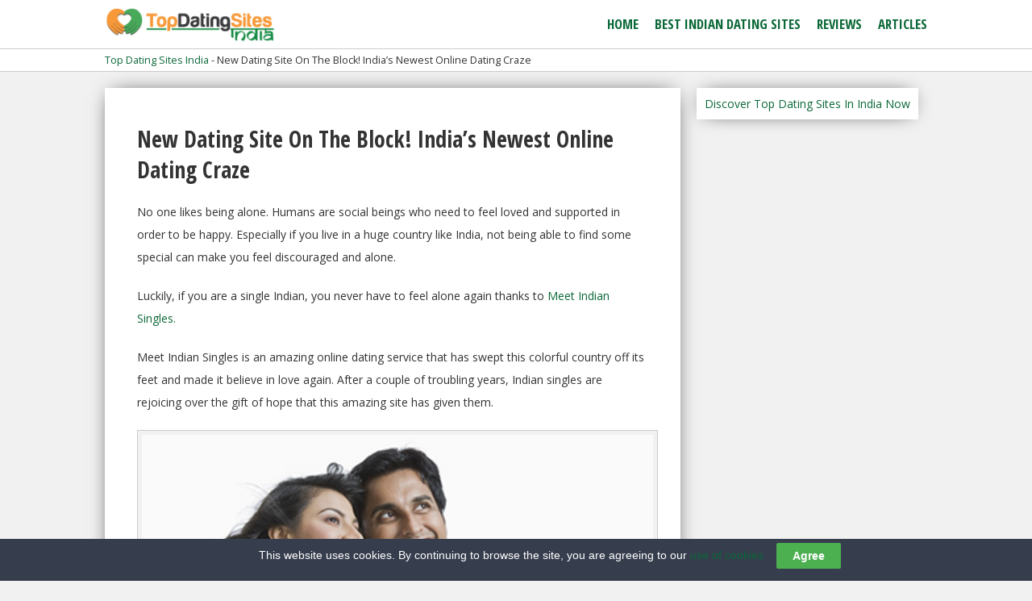

--- FILE ---
content_type: text/html; charset=UTF-8
request_url: https://www.topdatingsites.in/indias-newest-online-dating-craze/
body_size: 6596
content:
<!doctype html><html lang="en-US"><head><meta charset="UTF-8"><meta name="viewport" content="width=device-width, initial-scale=1, maximum-scale=1" /><title> New Dating Site On The Block! India’s Newest Online Dating Craze</title>  <script defer src="[data-uri]"></script>  <script defer src="[data-uri]"></script> <noscript></noscript> <script type='application/ld+json'>{
"@context":"https://schema.org",
"@type":"WebSite",
"url":"https://www.topdatingsites.in/",
"name":"Top Dating Sites India",
"description":"Topdatingsites.in is your ultimate guide to the world of Indian online dating. Discover the best Indian dating sites and maximize your chances of finding love.",
"potentialAction" : {
"@type" : "SearchAction",
"target" : "https://www.topdatingsites.in/?s={search_term}",
"query-input" : "required name=search_term"
}
}</script> <script type='application/ld+json'>{
"@context":"https://schema.org",
"@type":"Organization",
"url":"https://www.topdatingsites.in/",
"name":"Top Dating Sites India",
"logo":"https://www.topdatingsites.in/wp-content/uploads/2016/03/220x52-TDSI.png"
}</script> <script data-cfasync="false" id="ao_optimized_gfonts_config">WebFontConfig={google:{families:["Open Sans Condensed:300,700","Open Sans:400,700"] },classes:false, events:false, timeout:1500};</script><link rel='dns-prefetch' href='//ajax.googleapis.com' /><link href='https://fonts.gstatic.com' crossorigin='anonymous' rel='preconnect' /><link href='https://ajax.googleapis.com' rel='preconnect' /><link href='https://fonts.googleapis.com' rel='preconnect' /><link rel='stylesheet' id='wp-block-library-css'  href='https://www.topdatingsites.in/wp-includes/css/dist/block-library/style.min.css' type='text/css' media='all' /><link rel='stylesheet' id='cookie-law-bar-css-css'  href='https://www.topdatingsites.in/wp-content/cache/autoptimize/css/autoptimize_single_01db4a15cb566022a9b6cf7a2f0e6e91.css' type='text/css' media='all' /><link rel='stylesheet' id='wp-postratings-css'  href='https://www.topdatingsites.in/wp-content/cache/autoptimize/css/autoptimize_single_c9dc6f1ef374d733a82d1682278e5b55.css' type='text/css' media='all' /><link rel='stylesheet' id='style-css'  href='https://www.topdatingsites.in/wp-content/cache/autoptimize/css/autoptimize_single_f9ee372977c9ad76df4fdd71227e6f80.css' type='text/css' media='all' /> <script src="https://ajax.googleapis.com/ajax/libs/jquery/1/jquery.min.js" defer="defer" type="text/javascript"></script> <script defer type='text/javascript' src='https://www.topdatingsites.in/wp-content/cache/autoptimize/js/autoptimize_single_297ece1ef6531474ade1f48e8f57bd39.js' id='cookie-law-bar-js-js'></script> <script defer id="custom-script-js-extra" src="[data-uri]"></script> <script defer type='text/javascript' src='https://www.topdatingsites.in/wp-content/cache/autoptimize/js/autoptimize_single_0d445d793ba6c99d10c444e7d2f67ab7.js' id='custom-script-js'></script> <script src="https://ajax.googleapis.com/ajax/libs/webfont/1.6.26/webfont.js" defer="defer" type="text/javascript"></script> <link rel="https://api.w.org/" href="https://www.topdatingsites.in/wp-json/" /><link rel="alternate" type="application/json" href="https://www.topdatingsites.in/wp-json/wp/v2/posts/1470" /><link rel='prev' title='Seniors In India Are Absolutely THRILLED With This AMAZING Dating Site!' href='https://www.topdatingsites.in/seniors-in-india-are-thrilled-with-this-amazing-dating-site/' /><link rel='next' title='Golden Years Deserve LOVE: This Indian Dating Site Makes Sure Of That' href='https://www.topdatingsites.in/golden-years-deserve-love/' /><link rel="canonical" href="https://www.topdatingsites.in/indias-newest-online-dating-craze/" /><link rel='shortlink' href='https://www.topdatingsites.in/?p=1470' /><link rel="alternate" type="application/json+oembed" href="https://www.topdatingsites.in/wp-json/oembed/1.0/embed?url=https%3A%2F%2Fwww.topdatingsites.in%2Findias-newest-online-dating-craze%2F" /><link rel="alternate" type="text/xml+oembed" href="https://www.topdatingsites.in/wp-json/oembed/1.0/embed?url=https%3A%2F%2Fwww.topdatingsites.in%2Findias-newest-online-dating-craze%2F&#038;format=xml" />  <script defer src="https://www.googletagmanager.com/gtag/js?id=G-B0MHZ6HSWX"></script> <script defer src="[data-uri]"></script><link rel="apple-touch-icon" sizes="180x180" href="https://www.topdatingsites.in/wp-content/themes/reviews/images/icons/apple-touch-icon.png"><link rel="icon" type="image/png" sizes="32x32" href="https://www.topdatingsites.in/wp-content/themes/reviews/images/icons/favicon-32x32.png"><link rel="icon" type="image/png" sizes="16x16" href="https://www.topdatingsites.in/wp-content/themes/reviews/images/icons/favicon-16x16.png"><link rel="manifest" href="https://www.topdatingsites.in/wp-content/themes/reviews/images/icons/manifest.json"><link rel="mask-icon" href="https://www.topdatingsites.in/wp-content/themes/reviews/images/icons/safari-pinned-tab.svg" color="#ee3c35"><link rel="shortcut icon" href="https://www.topdatingsites.in/wp-content/themes/reviews/images/icons/favicon.ico"><meta name="msapplication-config" content="https://www.topdatingsites.in/wp-content/themes/reviews/images/icons/browserconfig.xml"><meta name="theme-color" content="#ffffff"><link rel="icon" href="https://www.topdatingsites.in/wp-content/uploads/2016/03/favicon-TDSI-150x150.png" sizes="32x32" /><link rel="icon" href="https://www.topdatingsites.in/wp-content/uploads/2016/03/favicon-TDSI-200x200.png" sizes="192x192" /><link rel="apple-touch-icon" href="https://www.topdatingsites.in/wp-content/uploads/2016/03/favicon-TDSI-200x200.png" /><meta name="msapplication-TileImage" content="https://www.topdatingsites.in/wp-content/uploads/2016/03/favicon-TDSI-300x300.png" /><script data-cfasync="false" id="ao_optimized_gfonts_webfontloader">(function() {var wf = document.createElement('script');wf.src='https://ajax.googleapis.com/ajax/libs/webfont/1/webfont.js';wf.type='text/javascript';wf.async='true';var s=document.getElementsByTagName('script')[0];s.parentNode.insertBefore(wf, s);})();</script></head><body class="post-template-default single single-post postid-1470 single-format-standard"> <input type="hidden" id="hidLocation" value="http://top.topdatingsites.in/"/> <noscript><iframe src="https://www.googletagmanager.com/ns.html?id=GTM-K3NX27H"
height="0" width="0" style="display:none;visibility:hidden"></iframe></noscript><div class="clearfix" ><div ><header id="menu-right" style="height:50px;"><div class="wrapper"> <a id="logo" href="https://www.topdatingsites.in" title="Top Dating Sites India"> <img src="https://www.topdatingsites.in/wp-content/uploads/2016/03/220x52-TDSI.png" alt="Top Dating Sites India" height="50" /> </a><nav style="line-height:50px;" itemscope itemtype="http://schema.org/SiteNavigationElement"><ul id="main-menu" class="menu notlist left"><li id="menu-item-289" class="menu-item menu-item-type-custom menu-item-object-custom menu-item-home menu-item-289"><a href="https://www.topdatingsites.in/" itemprop="url"><span itemprop="name">Home</span></a></li><li id="menu-item-1602" class="menu-item menu-item-type-post_type menu-item-object-list menu-item-1602"><a href="https://www.topdatingsites.in/list/best-indian-dating-sites/" itemprop="url"><span itemprop="name">BEST Indian Dating Sites</span></a></li><li id="menu-item-1826" class="menu-item menu-item-type-post_type_archive menu-item-object-reviews menu-item-1826"><a href="https://www.topdatingsites.in/reviews/" itemprop="url"><span itemprop="name">Reviews</span></a></li><li id="menu-item-160" class="menu-item menu-item-type-taxonomy menu-item-object-category current-post-ancestor current-menu-parent current-post-parent menu-item-160"><a href="https://www.topdatingsites.in/category/articles/" itemprop="url"><span itemprop="name">Articles</span></a></li></ul></nav><div id="mobmenu"> <a href="#" id="mobbutton">MENU</a><nav class="menu-main-menu-container"><ul id="mobile-menu" class="menu notlist"><li class="menu-item menu-item-type-custom menu-item-object-custom menu-item-home menu-item-289"><a href="https://www.topdatingsites.in/">Home</a></li><li class="menu-item menu-item-type-post_type menu-item-object-list menu-item-1602"><a href="https://www.topdatingsites.in/list/best-indian-dating-sites/">BEST Indian Dating Sites</a></li><li class="menu-item menu-item-type-post_type_archive menu-item-object-reviews menu-item-1826"><a href="https://www.topdatingsites.in/reviews/">Reviews</a></li><li class="menu-item menu-item-type-taxonomy menu-item-object-category current-post-ancestor current-menu-parent current-post-parent menu-item-160"><a href="https://www.topdatingsites.in/category/articles/">Articles</a></li></ul></nav></div></div></header><div class="breadcrumbs" typeof="BreadcrumbList" vocab="http://schema.org/"><div class="breadcrumbs-inner"><div class="wrapper"> <span property="itemListElement" typeof="ListItem"><a property="item" typeof="WebPage" title="Go to Top Dating Sites India." href="https://www.topdatingsites.in" class="home"><span property="name">Top Dating Sites India</span></a><meta property="position" content="1"></span> - <span class="post post-post current-item">New Dating Site On The Block! India’s Newest Online Dating Craze</span></div></div></div><div class="wrapper"><main><div id="main-inner"><article itemscope itemtype="http://schema.org/Article"><h1 class="post-title" itemprop="headline">New Dating Site On The Block! India’s Newest Online Dating Craze</h1><meta itemprop="mainEntityOfPage" content="https://www.topdatingsites.in/indias-newest-online-dating-craze/"><meta itemprop="datePublished" content="2016-09-20"><meta itemprop="dateModified" content="2017-11-27"><meta itemprop="image" content="https://www.topdatingsites.in/wp-content/uploads/2016/09/Online-Indian-feat.jpg"><meta itemprop="wordCount" content="333"> <span itemprop="author" itemscope itemtype="http://schema.org/Organization"><meta itemprop="name" content="Top Dating Sites India"> </span> <span itemprop="publisher" itemscope itemtype="http://schema.org/Organization"><meta itemprop="name" content="Top Dating Sites India"> <span itemprop="logo" itemscope itemtype="http://schema.org/ImageObject"><meta itemprop="url" content="https://www.topdatingsites.in/wp-content/uploads/2016/03/220x52-TDSI.png"> </span> </span><div itemprop="articleBody"><p>No one likes being alone. Humans are social beings who need to feel loved and supported in order to be happy. Especially if you live in a huge country like India, not being able to find some special can make you feel discouraged and alone.</p><p>Luckily, if you are a single Indian, you never have to feel alone again thanks to<a href="https://www.topdatingsites.in/reviews/meet-indian-singles-review/"> Meet Indian Singles.</a></p><p>Meet Indian Singles is an amazing online dating service that has swept this colorful country off its feet and made it believe in love again. After a couple of troubling years, Indian singles are rejoicing over the gift of hope that this amazing site has given them.</p><p><img loading="lazy" class="inimg aligncenter wp-image-1480 size-full" src="https://www.topdatingsites.in/wp-content/uploads/2016/09/Online-Indian-01.jpg" alt="Online Dating" width="400" height="280" srcset="https://www.topdatingsites.in/wp-content/uploads/2016/09/Online-Indian-01.jpg 400w, https://www.topdatingsites.in/wp-content/uploads/2016/09/Online-Indian-01-300x210.jpg 300w, https://www.topdatingsites.in/wp-content/uploads/2016/09/Online-Indian-01-767x537.jpg 767w, https://www.topdatingsites.in/wp-content/uploads/2016/09/Online-Indian-01-1024x717.jpg 1024w, https://www.topdatingsites.in/wp-content/uploads/2016/09/Online-Indian-01-220x154.jpg 220w, https://www.topdatingsites.in/wp-content/uploads/2016/09/Online-Indian-01-765x535.jpg 765w, https://www.topdatingsites.in/wp-content/uploads/2016/09/Online-Indian-01-244x171.jpg 244w" sizes="(max-width: 400px) 100vw, 400px" /></p><div class="visitouter clearfix"><div class="visitsite"><a href="https://www.topdatingsites.in/visit/meet-indian-singles?lpid=1470" target="_blank" rel="nofollow" class="button visit outbound" data-offer="Meet Indian Singles" data-loc="incontent-button"><span>Click Here to Visit Meet Indian Singles</span></a></div></div> <a class='incanc' name="sub1"></a><h2>What Makes It Stand Out From The Crowd</h2><p>Meet Indian Singles is not your average online dating service that only makes empty promises. Unlike other sites of its kind, it truly delivers on its promise and helps you meet tons of great singles from the moment you sign up.</p><p>To make it easier for you to find your perfect match, this website allows you to search for Indian singles who are:</p><ul><li>In your area</li><li>Ready to commit</li><li>Physically attractive</li><li>Interesting and well-educated</li></ul><p>The overwhelmingly easy search option grants every client with the best possible matches. But wait, there is more.</p><p><img loading="lazy" class="inimg aligncenter wp-image-1482 size-full" src="https://www.topdatingsites.in/wp-content/uploads/2016/09/Online-Indian-03.jpg" alt="Online Dating" width="400" height="280" srcset="https://www.topdatingsites.in/wp-content/uploads/2016/09/Online-Indian-03.jpg 400w, https://www.topdatingsites.in/wp-content/uploads/2016/09/Online-Indian-03-300x210.jpg 300w, https://www.topdatingsites.in/wp-content/uploads/2016/09/Online-Indian-03-767x537.jpg 767w, https://www.topdatingsites.in/wp-content/uploads/2016/09/Online-Indian-03-1024x717.jpg 1024w, https://www.topdatingsites.in/wp-content/uploads/2016/09/Online-Indian-03-220x154.jpg 220w, https://www.topdatingsites.in/wp-content/uploads/2016/09/Online-Indian-03-765x535.jpg 765w, https://www.topdatingsites.in/wp-content/uploads/2016/09/Online-Indian-03-244x171.jpg 244w" sizes="(max-width: 400px) 100vw, 400px" /></p> <a class='incanc' name="sub2"></a><h2>Joining Meet Indian Singles Is Completely Free</h2><p>Although most dating sites tend to burn a hole in your pocket, Meet Indian Singles is not one of them. It allows you to become a member completely free of charge.</p><p>Love is and always should be free, and this dating site takes that mantra very seriously. Give this impeccable dating site a chance and get ready to fall in love. With its amazing and huge member base, you are sure to find the perfect partner in no time.</p><p>Being single can be pretty hard, but Meet Indian Singles can heal all your love wounds.</p><div class="visitouter clearfix"><div class="visitsite"><a href="https://www.topdatingsites.in/visit/meet-indian-singles?lpid=1470" target="_blank" rel="nofollow" class="button visit outbound" data-offer="Meet Indian Singles" data-loc="incontent-button"><span>Click Here to Visit Meet Indian Singles</span></a></div></div></div></article></div></main><aside><ul class="notlist"><li id="text-8" class="widget widget_text"><div class="textwidget"><div class="btn-single-top-table"> <a href="https://www.topdatingsites.in/top-india-dating-sites20/">Discover Top Dating Sites In India Now</a></div></div></li></ul></aside></div><footer><div class="wrapper"><nav class="menu-footer-menu-container"><ul id="secondary-menu" class="menu notlist left"><li id="menu-item-1603" class="menu-item menu-item-type-custom menu-item-object-custom menu-item-home menu-item-1603"><a href="https://www.topdatingsites.in/">Home</a></li><li id="menu-item-1604" class="menu-item menu-item-type-post_type menu-item-object-page menu-item-1604"><a href="https://www.topdatingsites.in/contact/">Contact us</a></li><li id="menu-item-1605" class="menu-item menu-item-type-post_type menu-item-object-page menu-item-1605"><a href="https://www.topdatingsites.in/sitemap/">Sitemap</a></li></ul></nav><div id="footer-copy1">Copyright @2026 TopDatingSites.in</div></div></footer> <script defer src="[data-uri]"></script> <script defer type="application/javascript" src="https://sdk.truepush.com/sdk/v2/app.js"></script> <script defer src="[data-uri]"></script> <div id="cookie-law-bar" style="bottom:0;background:#363d4d;color:#fff;">This website uses cookies. By continuing to browse the site, you are agreeing to our <a href="https://www.topdatingsites.in/cookie-policy/" target="_blank" rel="nofollow">use of cookies</a><button id="cookie-law-btn" style="background:#4caf50;color:#fff;" onclick="clb_accept();">Agree</button></div> <script defer id="ta_main_js-js-extra" src="[data-uri]"></script> <script defer type='text/javascript' src='https://www.topdatingsites.in/wp-content/cache/autoptimize/js/autoptimize_single_27b0dc2f338875a59ce815367b703646.js' id='ta_main_js-js'></script> <script defer id="wp-postratings-js-extra" src="[data-uri]"></script> <script defer type='text/javascript' src='https://www.topdatingsites.in/wp-content/cache/autoptimize/js/autoptimize_single_830dae7fb9dfd5ac1879a83dd028083d.js' id='wp-postratings-js'></script> <script defer id="q2w3_fixed_widget-js-extra" src="[data-uri]"></script> <script defer type='text/javascript' src='https://www.topdatingsites.in/wp-content/plugins/q2w3-fixed-widget/js/frontend.min.js' id='q2w3_fixed_widget-js'></script> <script defer type='text/javascript' src='https://www.topdatingsites.in/wp-includes/js/wp-embed.min.js' id='wp-embed-js'></script> </div></div><script defer src="https://static.cloudflareinsights.com/beacon.min.js/vcd15cbe7772f49c399c6a5babf22c1241717689176015" integrity="sha512-ZpsOmlRQV6y907TI0dKBHq9Md29nnaEIPlkf84rnaERnq6zvWvPUqr2ft8M1aS28oN72PdrCzSjY4U6VaAw1EQ==" data-cf-beacon='{"version":"2024.11.0","token":"d853f930a87a49fb996f5f10c47e064d","r":1,"server_timing":{"name":{"cfCacheStatus":true,"cfEdge":true,"cfExtPri":true,"cfL4":true,"cfOrigin":true,"cfSpeedBrain":true},"location_startswith":null}}' crossorigin="anonymous"></script>
</body></html>

--- FILE ---
content_type: text/css
request_url: https://www.topdatingsites.in/wp-content/cache/autoptimize/css/autoptimize_single_f9ee372977c9ad76df4fdd71227e6f80.css
body_size: 9294
content:
html{font-family:Helvetica,Arial,sans-serif;-ms-text-size-adjust:100%;-webkit-text-size-adjust:100%}body{margin:0;color:#333}article,aside,details,figcaption,figure,footer,header,hgroup,main,menu,nav,section,summary{display:block}a{background-color:transparent}a:active,a:hover{outline:0}b,strong{font-weight:700}h1{font-size:2em;margin:.67em 0}small{font-size:80%}img{border:0}hr{-moz-box-sizing:content-box;box-sizing:content-box;height:0}button,input,optgroup,select,textarea{color:inherit;font:inherit;margin:0}button{overflow:visible}button,select{text-transform:none}button,html input[type=button],input[type=reset],input[type=submit]{-webkit-appearance:button;cursor:pointer}button[disabled],html input[disabled]{cursor:default}button::-moz-focus-inner,input::-moz-focus-inner{border:0;padding:0}input{line-height:normal}textarea{overflow:auto}h1,h2,h3,h4,h5{margin:0;padding:0;font-weight:500}.subtitle{border-bottom:3px solid #333}a{text-decoration:none;outline:none}a:hover{text-decoration:underline}a:active,a:focus{outline:none}ul.notlist{list-style-type:none;margin:0;padding:0}ul.left li{float:left;display:inline}img{border:none}#main-menu li a{display:block}#secondary-menu li a{display:block;float:left;line-height:50px;margin-right:15px}#mobmenu{display:none}header,footer{width:100%;float:left;clear:both}.wrapper,#boxed{width:100%;max-width:1020px;margin:0 auto}#boxed{margin:20px auto;border:1px solid #ccc}#boxed-inner{padding:0 20px}main{width:70%;float:left}aside{width:28%;float:right}header{padding:5px 0;margin-bottom:20px}#logo{float:left}header#menu-left #main-menu{float:left;margin-left:50px}header#menu-left #main-menu li a{float:left;margin-right:20px}header#menu-right #main-menu{float:right}header#menu-right #main-menu li a{margin-left:20px}header#centered #main-menu{width:100%;text-align:center;clear:both}header#centered #main-menu li{float:none;display:inline}header#centered #main-menu li a{display:inline;margin:0 20px}header#centered #logo{width:100%;text-align:center}footer{height:50px;padding:10px 0;margin-top:20px}#footer-copy{width:100%;float:left;text-align:center;height:30px;line-height:30px;font-size:12px;background:#333;color:#fff}#footer-copy1{float:right;line-height:50px}#footer-facebook a,#footer-twitter a{display:block;height:40px;float:right;background:#333;margin:5px 0 0 20px}#featured{width:100%;height:350px;float:left;margin-bottom:20px;overflow:hidden}.feat-main,.feat-small{overflow:hidden}.feat-main{width:50%;float:left;height:340px;position:relative}#featured1 .feat-side,#featured2 .feat-side{width:48%;float:right;height:160px;margin-bottom:20px}#featured3 .feat-main{margin:0 1%}#featured3 .feat-side{width:24%;float:left;height:340px}#featured4 #featblog{width:44%;float:right;height:300px;padding:20px 2%}#featured4 .featblog-main{height:200px;width:100%;margin-bottom:20px}.fmtitle{position:absolute;bottom:20px;text-align:center;width:100%;left:0}#featured1 .fpimage,#featured2 .fpimage{float:left;width:50%;height:160px;overflow:hidden}#featured1 .fpimage img,#featured2 .fpimage img{width:100%;height:auto;min-width:240px;min-height:160px}#featured1 .fptext,#featured2 .fptext{width:48%;float:right}#featured2 #rightalign .fpimage{float:right}#featured2 #rightalign .fptext{float:left}#featured3 .fpimage,#featured3 .fptext,#featured3 .fptitle,#featured3 .fpexcerpt{width:100%;float:left}#featured3 .fpimage img{width:100%;height:auto}#featured3 .fptitle{margin-top:10px}#featured4 .fpimage{width:47%;float:left}#featured4 .fptext{width:50%;float:right}#featured4 .fpimage img{width:100%;height:auto}#featured4 .featblog-side{width:100%;float:left;margin:20px 0 0}#home-reviews{width:100%;margin-bottom:20px;float:left}#home-reviews-1 .home-review{width:31%;margin:0 1%;float:left}#home-reviews-1{margin-left:-1%}#home-reviews-2 .home-review,#home-reviews-3 .home-review{width:100%;float:left;margin-bottom:20px}.reviewtext,.reviewtitle,.reviewexcerpt{float:left;width:100%}#home-reviews-1 .reviewimage img{width:100%;height:auto}#home-reviews-1 .reviewimage{width:100%;float:left}#home-reviews-1 .reviewtitle{margin:10px 0}#home-reviews-1 .visit{float:right}#home-reviews-2 .reviewimage,#home-reviews-3 .reviewimage{width:30%;overflow:hidden;float:left}#home-reviews-2 .reviewimage img,#home-reviews-3 .reviewimage img{width:100%;height:auto}#home-reviews-2 .reviewtext{width:68%;float:right}#home-reviews-2 .reviewtitle{margin-bottom:10px}#home-reviews-2 .visit{float:right}#home-reviews-2 .extra{width:33%;float:left;text-align:center}#home-reviews-3 .home-review-inner{padding:10px}#home-reviews-3 .reviewtext{width:46%;margin:0 2%;float:left}#home-reviews-3 .reviewtitle{margin-bottom:10px}#home-reviews-3 .reviewextra{width:20%;float:left;text-align:center}#home-reviews-3 .reviewextra .extra{width:100%;float:left;margin:10px 0}#home-blog{width:100%;float:left;margin-left:-1%}#home-blog article{width:31%;margin:0 1%;float:left}#home-blog .blogtitle{margin:10px 0}#home-blog .blogimage,#home-blog .blogexcerpt{width:100%;float:left}#home-blog .blogimage img{width:100%;height:auto}h2.home-headline{margin-bottom:20px}#blog1 article{width:100%;float:left;margin-bottom:30px}#blog2 article{width:48%;margin-right:2%;float:left;margin-bottom:40px}.blogimage,.blogtitle,.blog-excerpt,.blog-read-more{float:left}#blog1 .blogimage{width:40%}#blog2 .blogimage{width:100%;margin-bottom:10px}.blogimage img{width:100%;height:auto}#blog1 .blogtext{float:right;width:58%}.blogtitle,.blog-excerpt,.blog-read-more{width:100%}#blog1 .blogtitle{margin-bottom:20px}#blog2 .blogtitle{margin-bottom:10px}.listitme-show{display:block}.listitem-hide{display:none !important}#disclosure{position:relative;float:right;margin:0 0 10px}#disclosurelink{cursor:pointer;color:#db3030}#disclosurelink:hover{text-decoration:underline}#disclosuretext{display:none;line-height:120%}.clearfix:after,.wrapper:after{visibility:hidden;display:block;font-size:0;content:" ";clear:both;height:0}* html .clearfix,* html .wrapper{height:1%}@media screen and (max-width:1200px){#boxed,.wrapper{width:90%}#boxed .wrapper{width:100%}}@media screen and (max-width:900px){main{width:100%}aside{display:none}}html{height:100%}body{background:#f1f1f1;font-family:'Open Sans',sans-serif;font-size:14px;height:100%}header{background:#fff;border-bottom:1px solid #ccc;padding:5px 0;margin-bottom:0}.home header{margin-bottom:20px}footer{background:#f7f7f7;border-top:1px solid #ccc}a{color:#0b6838}a:hover{text-decoration:none;color:#67a53a}h1,h2,h3,h4,h5{font-family:'Open Sans Condensed',sans-serif;font-weight:700}main{background:#fff;-moz-box-shadow:0 0 25px -10px #000;-ms-box-shadow:0 0 25px -10px #000;-o-box-shadow:0 0 25px -10px #000;-webkit-box-shadow:0 0 25px -10px #000;box-shadow:0 0 25px -10px #000}#main-inner{padding:30px 40px;float:left}#main-menu{font-family:'Open Sans Condensed',sans-serif;text-transform:uppercase;font-weight:700;font-size:1.2em}.breadcrumbs{float:left;width:100%;margin-bottom:20px;font-size:.9em}.breadcrumbs-inner{border-top:0;padding:5px 10px;background:#fff;border-bottom:1px solid #ccc}.fmtitle,.fptitle{font-family:'Open Sans Condensed',sans-serif;font-weight:700}.fmtitle{width:auto;text-align:left;left:20px;color:#fff;font-size:2.5em;text-shadow:2px 2px 0px #000}.fmline{display:block;height:5px;background:#ed1c24;width:100px}.fmtitle:hover{color:#fff}.fmtitle:hover .fmline,.feat-main:hover .fmline{width:100%}.fmlabel{position:absolute;top:0;left:0;color:#fff;font-family:'Open Sans Condensed',sans-serif;font-weight:700;background:#ed1c24;padding:5px 10px}.fptitle{font-size:1.5em}.home-headline{float:left;width:100%;text-indent:20px;padding:5px 0;color:#fff;font-family:'Open Sans Condensed',sans-serif;font-weight:700;background:#3c2415;-moz-border-radius:5px;-webkit-border-radius:5px;border-radius:5px}.home-review{padding-bottom:10px}#home-reviews-1 .home-review{width:31%;margin:0 2% 0 0;float:left}#home-reviews-1{margin-left:0}#home-reviews #offer1{background:#0b6838;width:34%;color:#fff;-moz-border-radius:5px;-webkit-border-radius:5px;border-radius:5px}#home-reviews #offer1 a{color:#fff}#home-reviews #offer3{margin:0 !important}#home-reviews #offer1 .home-review-inner{padding:10px}.home-review-inner{padding-top:10px}#home-reviews #offer1 .reviewtitle:hover,#home-reviews #offer1 .read-review:hover{color:#fff}.home-review .button{margin-top:10px}#home-reviews-1 .reviewimage img{max-height:211px}#home-blog{margin-left:0}#home-blog .blogimage img{max-height:211px}#home-blog article{width:31%;margin:0 2% 0 0;float:left}#home-blog #homeblog1{width:34%;margin-left:0}#home-blog #homeblog3{margin:0 !important}.moblistreadreview,.listcellmob,.listsitenamemob,.mobratingextra{display:none}.list-title-mobile{display:none}#filters-label,#filterselect{float:left}#filterselect{width:200px;height:30px;line-height:30px}#filters-label{font-family:'Open Sans Condensed',sans-serif;font-weight:700;text-transform:uppercase;margin-right:10px}#loading{width:200px;margin:0 auto 40px auto;text-align:center}#loading-text{text-transform:uppercase;font-size:1.2em;margin-bottom:10px}#loading-img{height:50px;width:50px;margin:0 auto;background:url(//www.topdatingsites.in/wp-content/themes/reviews/images/loading.gif) no-repeat}#disclosure{position:relative}#disclosurelink{float:right;color:#d9092d}#disclosuretext{width:300px;border:1px solid #ccc;background:#fff;position:absolute;right:0;top:20px;padding:15px 15px 30px;font-size:13px;z-index:999}.close{position:absolute;bottom:10px;right:10px}#the-list{float:left;margin-top:30px;clear:both;width:100%}#def-list,#filter-list{border-top:20px solid #3c2415}.listitem{position:relative}.listrow,.listcell{height:170px;float:left}.listrow{width:100%;margin-bottom:20px;overflow:hidden;background:#fff}.listcell{position:relative;text-align:center;float:left}.boxshadow{position:absolute;top:170px;width:100%;height:15px;display:none}#the-list #offer1 .boxshadow{display:block}#the-list #offer1 .boxshadow img{width:100%;float:left}#the-list #offer1 .listrow{background:#0b6838;padding:0 15px;margin-left:-15px;color:#fff}#the-list #offer1 .listrow a{color:#fff}.listcell1{width:8%}.listcell2{width:18%}.listcell3{width:44%}.listcell4{width:15%}.listcell5{width:15%}.listnum,.listsitename,.listcontenttitle,.listratingtext{font-family:'Open Sans Condensed',sans-serif;font-weight:700}.listnum{line-height:170px;font-size:2.5em}.listcontentwrap{margin-left:10px;margin-top:10px}.listcontenttitle a{color:#333;font-size:16px}.listnum a{color:#333}.listcell2,.listcell3{padding:5px 0}.listcell4{padding:10px 0 5px}.listsitename,.listcontenttitle{font-size:1.3em}.listlogo img{height:150px;width:150px;margin-top:5px}.listcell3{text-align:left}.listcontent{line-height:1.2em;margin:10px 0}.listcontent p{margin:0}.listrating .ourrating{height:50px;line-height:50px;background:url(//www.topdatingsites.in/wp-content/themes/reviews/images/ourratingbg.png) center top no-repeat;font-size:1.5em;margin:5px 0 10px;color:#fff}#offer1 .listrating .ourrating{background:url(//www.topdatingsites.in/wp-content/themes/reviews/images/ourratingbg.png) center bottom no-repeat;color:#fff}.listcell5 .button{float:right;margin-right:20px;margin-top:65px}#offer1 .button{background:#e59d29}#viewtop5{display:none}#viewall,#viewtop5{margin:0 auto;width:150px;text-align:center;background:#fff;padding:5px 0;border:1px solid #ccc;-moz-border-radius:5px;-webkit-border-radius:5px;border-radius:5px;float:left;cursor:pointer;color:#333;font-family:'Open Sans Condensed',sans-serif;font-weight:700;font-size:1.1em;text-transform:uppercase;float:none;clear:both}#viewall:hover,#viewtop5:hover{color:#ed1c24}.four2{display:none}#boxed{background:#fff;clear:both;font-size:16px;border:none;-moz-box-shadow:0 0 25px -10px #000;-ms-box-shadow:0 0 25px -10px #000;-o-box-shadow:0 0 25px -10px #000;-webkit-box-shadow:0 0 25px -10px #000;box-shadow:0 0 25px -10px #000}#boxed p{line-height:190%}#boxed-inner{padding:60px 180px}#rankings #list-title{margin:0 0 10px;text-align:center;font-size:2.5em;color:#3c2415}#list-head{width:100%;float:left}#update{font-weight:700;line-height:inherit;margin-bottom:30px;text-align:center}#rankings-reviews{float:left;margin-top:30px}.disclosuremini{font-size:13px}#mini-list{border-top:5px solid #f1f1f1;border-bottom:5px solid #f1f1f1;float:left;width:100%;margin:10px 0 40px;padding:20px 0 0}#mini-list .listrow,#mini-list .listcell{height:60px;font-size:14px}#mini-list .listrow{margin-bottom:10px}#mini-list .listnum{line-height:60px}#mini-list .listnum a{color:#ccc}#mini-list #offer1 .listnum a{color:#000}.mini-logo img{width:180px;height:60px}#mini-list #offer1 .listrow{background:#f1f1f1;padding:10px 0}#mini-list .listcell{padding:0 2%}#mini-list .listcell1{width:6%;text-align:right}#mini-list .listcell2{width:28%;text-align:center}#mini-list .listcell3{width:14%;text-align:center}#mini-list .listcell4{width:12%}#mini-list .listcell5{width:20%}#mini-list .listcell5 .button{margin-top:12px}#mini-list .listratingstars{margin:12px 0 0}.ourratingmini{font-size:1.9em;font-weight:700}.rrwrap{border-bottom:5px solid #f1f1f1;float:left;width:100%;margin-bottom:30px}.rrhead{float:left;height:55px;margin-bottom:20px;width:100%;position:relative}.rrnum{float:left;font-weight:700;font-size:1.6em;margin-right:10px;background:#d9092d;height:55px;width:55px;text-align:center;line-height:55px;color:#fff;border-radius:30px;position:absolute;left:0;top:0}.rrcatchline{float:left;width:100%;clear:both;font-size:14px;margin-bottom:0;text-transform:uppercase;font-weight:700;letter-spacing:2px;margin:0 0 5px;position:relative;left:70px}.rrtitle{float:left;font-weight:700;font-size:2em;margin:0;padding:0;margin-top:-13px;width:100%;position:relative;left:70px}#editorschoice{height:100px;width:100px;position:absolute;top:-20px;left:-120px}#editorschoice img{width:100%;height:auto}.single-reviews #disclosure{width:100%;font-size:13px}.post-title{width:100%;float:left}.single-post .post-title{margin-bottom:20px}.post-title span{float:left;clear:both}#ptsep,#ptsecond{display:none}#ptfirst{font-size:1.4em;line-height:1em;margin:5px 0 20px}#ptcatchline a{color:#333;float:left;text-transform:uppercase;font-size:14px;font-weight:700;letter-spacing:2px}.single article p img{display:block;padding:5px;border:1px solid #ccc;background:#f1f1f1}table#reviewintro td{width:33%;background:#f7f7f7;border:1px solid #ccc;vertical-align:middle;font-family:'Open Sans Condensed',sans-serif;font-weight:700;padding:15px 0}.introbox{width:100%;text-align:center;text-transform:uppercase}#introdesc .listcontenttitle{font-size:1.4em;padding:0 10px}#introourrating .ourrating{font-size:2.2em;color:#65a532;font-family:'Open Sans',sans-serif;line-height:1em}.single-reviews p,.single-post p{line-height:200%;margin-bottom:20px}.single-reviews h3,.single-post h3{font-size:2em}.subtitle{text-transform:uppercase;font-size:2em;margin:30px 0 20px;float:left;width:100%}#user-reviews p{margin:0;padding:0;line-height:1em}#user-reviews li{float:left;border:1px solid #fff;margin-bottom:15px;background:#fff;width:100%}.userrev{float:left;padding:15px}#user-reviews .user-name,#user-reviews .user-stars{font-weight:700;margin-bottom:5px}.user-stars{margin-top:5px}.user-stars img,.user-stars span{display:block;float:left;line-height:20px}.user-stars span{margin-right:10px}.alignleft{float:left;margin:0 25px 10px 0}.alignright{float:right;margin:0 0 10px 25px}img.size-full{width:100%;height:auto}#features-wrap{width:90%;margin:10px auto 20px auto}.features-icon{width:20%;float:left;text-align:center}.features-icon-inner{float:left;background:#fff;padding:10px 0}.features-icon img{width:100%;height:auto}.features-icon span{display:block;width:100%;float:left;text-align:center;font-family:'Open Sans Condensed',sans-serif;text-transform:uppercase}.video-wrap{float:left;width:100%;margin:20px 0}.video-container-outer{width:90%;padding:5px;margin:0 auto;background:#f1f1f1;border:1px solid #ccc;clear:both}.video-container{position:relative;padding-bottom:56.25%}.video-container iframe{position:absolute;width:100%!important;height:100%!important}#blog1 .blogtitle{margin-bottom:10px}#archive-title{width:100%;float:left;text-align:center;margin-bottom:20px}.archive .blogtext{float:left;min-height:200px}.pagination{float:left;width:100%;clear:both}.pagination a,.pagination span{display:block;float:left;height:30px;line-height:30px;padding:0 10px;text-align:center;background:#fff;border:1px solid #ccc;font-size:16px;font-weight:700;margin-right:10px}.pspan{float:left;line-height:30px;margin-right:10px;text-transform:uppercase}aside li.widget{background:#fff;padding:10px !important;margin-bottom:20px;-moz-box-shadow:0 0 25px -10px #000;-ms-box-shadow:0 0 25px -10px #000;-o-box-shadow:0 0 25px -10px #000;-webkit-box-shadow:0 0 25px -10px #000;box-shadow:0 0 25px -10px #000}.home aside li.widget{background:0 0;padding:0 !important;border:0 none;margin-bottom:20px}.home aside .widget-title{padding:7px 0}.widget{float:left;margin-bottom:30px}.widget-title{float:left;width:100%;text-indent:20px;padding:5px 0;color:#fff;font-family:'Open Sans Condensed',sans-serif;font-weight:700;background:#3c2415;-moz-border-radius:5px;-webkit-border-radius:5px;border-radius:5px;margin-bottom:20px;font-size:1.2em !important}#reviewintro{margin:20px 0;float:left;width:100%}#sidebartable{float:left;border:0 none;width:100%;font-family:'Open Sans Condensed',sans-serif;font-weight:700}#sidebartable td{border:0 none;padding:0 5px 15px;font-size:16px}#sidebartable .finalrating{background:#333;color:#fff;font-size:1.3em;padding:5px}#widgetratingfinal{font-size:1.4em}.sidefeat,.sidelinked{float:left;width:100%;margin-bottom:10px}.sidefeatinner,.sidelinkedinner{float:left}.sideimage{float:left;width:120px;height:120px;margin-right:20px}.sideimage img{width:100%;height:auto}.sidefeat .visit,.sidefeat .sidename{float:left}.sidelinked .sidetext{width:100%;float:left}.sidefeat .sidetext{width:40%;float:left}.sidename{font-family:'Open Sans Condensed',sans-serif;font-weight:700;font-size:1.3em;color:#333;margin:10px 0 15px;float:left}.sidefeat-big{background:#fff;float:left;margin-bottom:20px}.sidefeat-big .sideimage{float:left;width:100%;height:auto}.sidefeat-big .sidename,.sidefeat-big .sideexcerpt{width:100%;float:left;clear:both;margin:0;padding:0}.sidefeat-big .sidename{margin:5px 0}.sidefeat-big .sideexcerpt p{font-size:13px;margin:0;padding:0;clear:both;line-height:1.2em}.sidefeatbuttons{width:100%;float:left;margin-top:20px}.sidefeatread{float:left;margin-top:5px}.sidefeat-big .visit{float:right}.sideexcerpt{display:inline}.sidelinked .visit{float:right}.sidelinked .offer5 h3{display:none}.sidelogo{width:100%}.sidelogo img{width:100%;height:auto}ul#toc{float:left;list-style-type:disc !important;width:100%}ul#toc li{float:left;display:block;width:100%;background:#f1f1f1;margin-bottom:5px}ul#toc li:hover{background:#ccc !important}ul#toc li a{display:block;float:left;color:#333;width:100%}ul#toc li a span{display:block;float:left;padding:5px 10px;white-space:pre}ul#toc li a span div{color:#006936;font-weight:700;display:inline}ul#toc li a:hover{color:#000}#footer-facebook a,#footer-twitter a{width:40px;background:url(//www.topdatingsites.in/wp-content/themes/reviews/images/social.png)}#footer-facebook a{background-position:-40px 0}#footer-twitter a{background-position:-40px -40px}#footer-facebook a:hover{background-position:0 0}#footer-twitter a:hover{background-position:0 -40px}.wpcf7{width:100%;margin:0 auto 100px auto;float:left}.page .wpcf7{margin-top:20px}.wpcf7 p{text-transform:uppercase;margin-bottom:15px}.required{color:red}.wpcf7 input,.wpcf7 textarea,#revbutton{border:1px solid #ccc;background:#fff;width:95%;margin:0 auto}.wpcf7 input{height:30px;line-height:30px}.wpcf7 input:focus,.wpcf7 textarea:focus{border:1px solid #999}.wpcf7 textarea{resize:none;height:150px}.wpcf7 input[type=submit],#revbutton{padding:5px 15px;margin:0 auto;background:#f03e40;color:#fff;width:auto;height:auto}.formsubmit{width:100%;float:left;clear:both;margin-top:20px !important}.wpcf7 input[type=submit]:hover,#revbutton:hover{background:#e32d30}.screen-reader-response{display:none}.wpcf7-not-valid-tip{font-family:Arial,Helvetica,sans-serif;float:left;color:red;text-transform:none}#captchal,#captchar{float:left;width:100px}#captchal{margin:20px 0 30px}#subrev{width:100%;float:left;text-align:center;height:100px;padding-top:20px}#revbutton{margin:0 auto 30px auto;width:auto;color:#fff;padding:10px 30px;text-decoration:none;font-family:'Oswald';white-space:nowrap}.form-info{float:left}.starrating_number{display:none}.srating{display:block;width:32%;float:left;text-align:center;border:1px solid #ccc;padding:10px 0;background:#f7f7f7}.button,.wpcf7 input[type=submit],#revbutton{padding:7px 15px;background:#0b6838;-moz-border-radius:5px;-webkit-border-radius:5px;border-radius:5px;text-shadow:2px 2px 0px #000;font-family:'Open Sans Condensed',sans-serif;font-weight:700;color:#fff;font-size:16px;-webkit-box-shadow:1px 1px 2px 0px rgba(0,0,0,.75);-moz-box-shadow:1px 1px 2px 0px rgba(0,0,0,.75);box-shadow:1px 1px 2px 0px rgba(0,0,0,.75)}.button:hover,.wpcf7 input[type=submit]:hover,#revbutton:hover{background:#65a532;color:#fff;text-shadow:1px 1px 0px #000}.visitouter{width:100%;float:left;margin:20px 0;text-align:center}.visitouter .visit{font-size:20px;float:left}.visitouter .visit .span{line-height:25px;height:25px;width:auto}.visitouter div.visitsite{display:inline-block}.single .submit{font-size:16px}.visitlink{font-size:1.5em;text-align:center;float:none;width:100%;display:block;font-weight:700;text-decoration:underline;margin:20px 0}.visitlink:hover{text-decoration:underline}@media screen and (max-width:1200px){.wrapper{width:95%}.sidelogo{margin-right:10px}#mini-list .button{padding:7px 10px}}@media screen and (max-width:1100px){.sidefeat .sidefeatinner{padding:0}.sideimage{width:90px;height:90px}#boxed-inner{padding:60px 120px}#mini-list .listcell{padding:0 1%}#mini-list .listcell1{width:8%;text-align:right}#mini-list .listcell2{width:30%;text-align:center}#mini-list .listcell3{width:16%;text-align:center}#mini-list .listcell4{width:14%}#mini-list .listcell5{width:22%}#editorschoice{width:80px;height:80px;left:-90px;top:-15px}}@media screen and (max-width:1000px){.fpexcerpt{font-size:.9em}.listcell1{width:6%}.listcell5{width:17%}}@media screen and (max-width:950px){.listcontentwrap{margin-top:5px}.listcontent{font-size:.9em}.listcell2{width:20%}.listcell3{width:37%}#boxed-inner{padding:60px 80px}#editorschoice{width:80px;height:80px;right:0;left:auto;top:-15px}}@media screen and (max-width:900px){main{width:100%}aside{display:none}#main-menu{display:none}#mobmenu{display:block;position:absolute;right:0;top:0;z-index:9999}#mobbutton{display:block;float:right;height:35px;width:90px;font-size:18px;line-height:40px;color:#333;font-weight:700;padding:10px 20px 10px 10px;background:url(//www.topdatingsites.in/wp-content/themes/reviews/images/mobmenubutton.png) no-repeat;background-position:10px 10px;text-align:right}#mobbutton:hover{text-decoration:none}#mobile-menu{position:absolute;top:50px;right:0;width:300px;display:none}#mobbutton:hover #mobile-menu{display:block}#mobile-menu li{display:block;height:40px;background:#333;border-top:1px solid #fff;text-align:right}#mobile-menu li a{color:#fff;padding:0 20px;line-height:40px;font-size:13px}#mobile-menu li:hover{background:#555}#mobile-menu li:hover a{text-decoration:none}.fptitle{font-size:1.3em}}@media screen and (max-width:850px){.listcontent{font-size:.85em}.listnum{font-size:2em}.listsitename{font-size:1.2em}.listcell1{width:5%}.listcell2{width:20%}.listcell3{width:41%}.listcell4{width:16%}.listcell5{width:18%}#mini-list .listcell3{display:none}#mini-list .listcell1{width:8%;text-align:center}#mini-list .listcell2{width:30%;text-align:center}#mini-list .listcell4{width:24%;text-align:center}#mini-list .listcell5{width:28%}.mini-logo img{width:150px;height:50px;margin-top:5px}#editorschoice{top:90px;right:10px}}@media screen and (max-width:800px){.fpexcerpt{display:none}.listcell1{width:7%}.listcell2{width:25%}.listcell3{width:43%}.listcell4{display:none}.listcell5{width:25%}.rrtitle{font-size:1.8em}.rrcatchline{letter-spacing:0}.rrnum{height:50px;width:50px;line-height:50px}}@media screen and (max-width:700px){.feat-side{display:none}.feat-main{width:100%}#rankings #list-title{font-size:2.3em}#boxed-inner{padding:40px 60px}}@media screen and (max-width:650px){#mini-list .listcell4{display:none}#mini-list .listcell1{width:12%}#mini-list .listcell2{width:46%;text-align:center}#mini-list .listcell5{width:35%}.listlogo img{width:130px;height:130px}.moblistreadreview{display:block;font-size:12px}}@media screen and (max-width:600px){.listcell1{width:10%}.listcell2{width:35%}.listcell3{display:none}.listcell4{display:block;width:25%}.listcell5{width:30%}footer{height:auto !important}#footer-social-wrap{float:left;width:100%;overflow:hidden;position:relative}#footer-social{clear:left;float:left;list-style:none;margin:0;padding:0;position:relative;left:50%;text-align:center}#footer-social li{display:block;float:left;list-style:none;margin:0;padding:0;position:relative;right:50%}#footer-social li a{margin:0 10px}#secondary-menu{clear:left;float:left;list-style:none;margin:0;padding:0;position:relative;left:50%;text-align:center}#secondary-menu li{display:block;float:left;list-style:none;margin:0;padding:0;position:relative;right:50%}#secondary-menu li a{margin:0 4px;font-size:13px;line-height:40px}#footer-copy1{width:100%;text-align:center;line-height:30px}#boxed{font-size:14px}#boxed p{line-height:200%}#boxed-inner{padding:40px 30px}}@media screen and (max-width:550px){#mini-list{display:none}.rrtitle{font-size:1.5em;left:50px;top:20px}.rrcatchline{position:absolute;top:45px;left:0;font-size:12px}.rrnum{height:40px;width:40px;line-height:40px;font-size:1.3em}}@media screen and (max-width:500px){.breadcrumbs{font-size:11px}#rankings #list-title{font-size:24px}#main-inner{padding:20px 30px}#boxed{margin-top:20px}header{height:40px !important}#logo img{height:35px !important;width:auto;margin-top:0}#mobbutton{margin-top:-5px}#mobmenu{top:0;right:0}#mobile-menu{position:fixed;top:40px;right:0;width:100%}.home-review,#home-blog article{width:100% !important;border-bottom:3px solid #eaeaea}#home-blog article{padding-bottom:20px;margin-bottom:20px}.feat-main,#featured{height:auto;background:#333}.feat-main{padding:10px 0}.fmimage,.fmlabel{display:none}.fmtitle{position:relative;font-size:2em;bottom:0;left:0;text-align:center;padding:20px}.fmline{display:none}footer{height:90px}#footer-copy{width:100%;float:left}.blogimage,.blogtext{width:100% !important}.blogtext{margin:10px 0}.post-title{font-size:1.5em}.single .offer1 .post-title{font-size:22px}.list-title{font-size:18px;font-weight:700;text-align:center;margin-bottom:20px}#listintro,#filters-label{display:none}#filterselect{width:110px}#def-list,#filter-list{border-top:0 none}#listcell3{display:none}#listcell1,#listcell5,#listcell4{width:50%}.moblistreadreview a{color:#ed1c24}#the-list #offer1 .listrow{padding:0;margin-left:0}#disclosuretext{width:240px}#boxed-inner{padding:20px 15px}#boxed,.wrapper{width:98%}}@media screen and (max-width:450px){.fmtitle{font-size:1.3em}#mobbutton{overflow:hidden;text-indent:9999px;width:20px}.offer1 .post-title{font-size:1.3em}.single .visitouter .visit{font-size:13px}.single .submit{font-size:12px !important}.single .offer5 .submit span{line-height:12px}.srating{width:100%}.listlogo img{width:100px;height:100px}.moblistreadreview{display:block;font-size:12px}#the-list{border:0 none;overflow:hidden}.listcellmob{display:block;height:30px;position:relative}.listnummob,.listcontenttitlemob{float:left;text-align:center;height:30px;font-family:'Open Sans Condensed',sans-serif;font-weight:700;line-height:30px}.listnummob{width:30px;background:#0b6838;position:absolute;top:0;left:0}.listnummob a,.listcontenttitlemob a{color:#fff}.listcontenttitlemob{width:100%;background:#333;text-indent:50px}#offer1 .listnummob{background:#333}#offer1 .listcontenttitlemob{background:#0b6838}.listcell1,.listsitename{display:none}.listrow{margin-bottom:0}#the-list #offer1 .listrow{background:#fff;color:#333}.moblistreadreview a{color:#333 !important}.listcell2{width:40%}.listcell4,.listcell5{width:60%;overflow:hidden}.listcell4{height:75px;text-align:left}.listcell4 div{float:left}.listcell5{height:40px}.listcell5 .button{float:left;margin:0;padding:5px 10px;font-size:14px}.listsitenamemob{display:block;font-family:'Open Sans Condensed',sans-serif;font-weight:700;text-transform:uppercase;width:100%;clear:both}.listsitenamemob a{color:#333 !important;font-size:1.2em;margin-bottom:10px;display:block;float:left}.listcell4 .rateit{display:none}.listcell4 .mobourrating{width:33%;float:right;border-left:2px solid #333;padding-left:5%}.mobstarrating{width:60%;float:left}.listcell4 .ourrating{background:0 0 !important;color:#333;font-size:1em;height:auto;width:auto;line-height:normal;margin:0;font-weight:700}.listcell4 .listratingtext{font-family:'Open Sans',sans-serif;font-size:9px;font-weight:500;text-transform:none;width:100%}.mobratingextra{display:inline}#offer1 .listcell4 .ourrating{color:#333}#viewall,#viewtop5{float:left;margin-top:20px}h2.home-headline{margin:0;background:#3c2415;text-indent:10px;padding-top:10px}#home-reviews #offer1,.home-headline{-moz-border-radius:0px;-webkit-border-radius:0px;border-radius:0}footer nav{float:left;width:100%;overflow:hidden;position:relative}.listcontenttitle a{font-size:14px}.rrtitle{font-size:1.2em}}ul#sitemap-menu{float:left}#list-footer{margin-top:50px;background:#f7f7f7;padding:30px;border:1px solid #ccc}@media screen and (max-width:400px){.wrapper{width:95%;margin:0 auto;overflow:hidden}#rankings #list-title{font-size:20px}#update{font-size:12px;margin-bottom:20px}#disclosurelink{font-size:11px}.listcell5{top:5px}.listcell4{height:80px}}div.wpcf7{margin:0;padding:0}div.wpcf7 .screen-reader-response{position:absolute;overflow:hidden;clip:rect(1px,1px,1px,1px);height:1px;width:1px;margin:0;padding:0;border:0}div.wpcf7-response-output{margin:2em .5em 1em;padding:.2em 1em;border:2px solid red}div.wpcf7-mail-sent-ok{border:2px solid #398f14}div.wpcf7-mail-sent-ng,div.wpcf7-aborted{border:2px solid red}div.wpcf7-spam-blocked{border:2px solid orange}div.wpcf7-validation-errors,div.wpcf7-acceptance-missing{border:2px solid #f7e700}.wpcf7-form-control-wrap{position:relative}span.wpcf7-not-valid-tip{color:red;font-size:1em;font-weight:400;display:block}.use-floating-validation-tip span.wpcf7-not-valid-tip{position:absolute;top:20%;left:20%;z-index:100;border:1px solid red;background:#fff;padding:.2em .8em}span.wpcf7-list-item{display:inline-block;margin:0 0 0 1em}span.wpcf7-list-item-label:before,span.wpcf7-list-item-label:after{content:" "}.wpcf7-display-none{display:none}div.wpcf7 .ajax-loader{visibility:hidden;display:inline-block;background-image:url(//www.topdatingsites.in/wp-content/themes/reviews/../../images/ajax-loader.gif);width:16px;height:16px;border:none;padding:0;margin:0 0 0 4px;vertical-align:middle}div.wpcf7 .ajax-loader.is-active{visibility:visible}div.wpcf7 div.ajax-error{display:none}div.wpcf7 .placeheld{color:#888}div.wpcf7 .wpcf7-recaptcha iframe{margin-bottom:0}div.wpcf7 input[type=file]{cursor:pointer}div.wpcf7 input[type=file]:disabled{cursor:default}.srating{width:95% !important}.srating select{margin-top:10px;margin-bottom:20px;padding:5px 10px}.tablepress-table-description{clear:both;display:block}.tablepress{border-collapse:collapse;border-spacing:0;width:100%;margin-bottom:1em;border:none}.tablepress td,.tablepress th{padding:8px;border:none;background:0 0;text-align:left;float:none!important}.tablepress tbody td{vertical-align:top}.tablepress tbody td,.tablepress tfoot th{border-top:1px solid #ddd}.tablepress tbody tr:first-child td{border-top:0}.tablepress thead th{border-bottom:1px solid #ddd}.tablepress tfoot th,.tablepress thead th{background-color:#d9edf7;font-weight:700;vertical-align:middle}.tablepress .odd td{background-color:#f9f9f9}.tablepress .even td{background-color:#fff}.tablepress .row-hover tr:hover td{background-color:#f3f3f3}.tablepress img{margin:0;padding:0;border:none;max-width:none}.dataTables_wrapper{clear:both;margin-bottom:1em}.dataTables_wrapper .tablepress{clear:both;margin:0!important}.dataTables_length{float:left;white-space:nowrap}.dataTables_filter{float:right;white-space:nowrap}.dataTables_wrapper .dataTables_filter input{margin-left:.5em}.dataTables_info{clear:both;float:left;margin:4px 0 0}.dataTables_paginate{float:right;margin:4px 0 0}.dataTables_paginate a{color:#111!important;display:inline-block;outline:0;position:relative;text-decoration:underline;margin:0 5px}.dataTables_paginate a:first-child{margin-left:0}.dataTables_paginate a:last-child{margin-right:0}.paginate_button:hover{cursor:pointer;text-decoration:none}.paginate_button.disabled{color:#999!important;text-decoration:none;cursor:default}.paginate_button.current{font-weight:700;text-decoration:none;cursor:default}.dataTables_paginate.paging_simple{padding:0 15px}.paging_simple .paginate_button.next:after,.paging_simple .paginate_button.previous:before{text-align:left;font-family:TablePress;font-size:14px;font-weight:700;-webkit-font-smoothing:antialiased;content:"\f053";text-shadow:.1em .1em #666;position:absolute;top:0;right:auto;bottom:0;left:-14px;margin:auto;height:14px;width:14px;line-height:1}.paging_simple .paginate_button.next:after{text-align:right;content:"\f054";left:auto}.paginate_button:after,.paginate_button:before{color:#d9edf7}.paginate_button:hover:after,.paginate_button:hover:before{color:#049cdb}.paginate_button.disabled:after,.paginate_button.disabled:before{color:#f9f9f9}.dataTables_processing{display:none}.dataTables_scroll{clear:both}.dataTables_scrollBody{-webkit-overflow-scrolling:touch}.dataTables_wrapper .dataTables_scroll div.dataTables_scrollBody td>div.dataTables_sizing,.dataTables_wrapper .dataTables_scroll div.dataTables_scrollBody th>div.dataTables_sizing{height:0;overflow:hidden;margin:0!important;padding:0!important}.tablepress .sorting,.tablepress .sorting_asc,.tablepress .sorting_desc{position:relative;padding-right:20px;cursor:pointer;outline:0}.tablepress .sorting:after,.tablepress .sorting_asc:after,.tablepress .sorting_desc:after{font-family:TablePress;font-weight:400;font-size:14px;-webkit-font-smoothing:antialiased;position:absolute;top:0;bottom:0;left:auto;right:6px;margin:auto;height:14px;line-height:1}.tablepress .sorting:after{content:"\f0dc"}.tablepress .sorting_asc:after{content:"\f0d8";padding:0 0 2px}.tablepress .sorting_desc:after{content:"\f0d7"}.tablepress .sorting:hover,.tablepress .sorting_asc,.tablepress .sorting_desc{background-color:#049cdb}.dataTables_scrollBody .tablepress thead th:after{content:""}.dataTables_wrapper:after{content:"";display:block;clear:both;visibility:hidden;line-height:0;height:0}.dataTables_wrapper label input,.dataTables_wrapper label select{display:inline;margin:2px;width:auto}.iub_container{float:left}html .optin-box2 header{background:#fff}html .optin-box2 header p{color:#333 !important;padding:0 0 0 10px !important;line-height:120% !important}html .optin-box2 poweredby{display:none}

--- FILE ---
content_type: application/javascript
request_url: https://www.topdatingsites.in/wp-content/cache/autoptimize/js/autoptimize_single_297ece1ef6531474ade1f48e8f57bd39.js
body_size: 265
content:
var CookieLawBar=CookieLawBar||{getCookie:function(c){return(c=(document.cookie.match('(^|; )'+c+'=([^;]*)')||0)[2])&&decodeURIComponent(c);},setCookie:function(name,value,days){var cookie=name+'='+encodeURIComponent(value);if(days){var date=new Date();date.setTime(date.getTime()+(days*24*60*60*1000));cookie+=';expires='+date.toGMTString();}
cookie+=';path=/';document.cookie=cookie;},slideUp:function(el,pos){var _this=this;setTimeout(function(){el.style.display='block';el.style[pos]='-'+el.offsetHeight+'px';el.style.display='none';setTimeout(function(){el.style.display='block';_this.addcl(el,'cookie-law-bar-transition-'+pos);setTimeout(function(){el.style[pos]='0px';if(pos=='top'){_this.addcl(document.body,'cookie-law-bar-body-slide');}},30);},30);},500);},slideDown:function(el,pos){el.style[pos]='-'+el.offsetHeight+'px';setTimeout(function(){el.style.display='none';},500);},addcl:function(el,cl){if(el&&el.className.indexOf(cl)<0){el.className+=' '+cl;el.className=el.className.trim();}},remcl:function(el,cl){el&&(el.className=el.className.replace(cl,' '));}};function clb_accept(){var bar=document.querySelector('#cookie-law-bar');CookieLawBar.setCookie('cookie-law-bar','accept',365);if(bar.style.bottom=='0px'){CookieLawBar.slideDown(bar,'bottom');}else{CookieLawBar.slideDown(bar,'top');CookieLawBar.remcl(document.body,'cookie-law-bar-body-slide');setTimeout(function(){CookieLawBar.remcl(document.body,'cookie-law-bar-body');},530);}}
jQuery(document).ready(function($){var bar=document.querySelector('#cookie-law-bar');if(CookieLawBar.getCookie('cookie-law-bar')!='accept'){if(bar.style.bottom=='0px'){CookieLawBar.slideUp(bar,'bottom');}else{CookieLawBar.slideUp(bar,'top');CookieLawBar.addcl(document.body,'cookie-law-bar-body');}}});